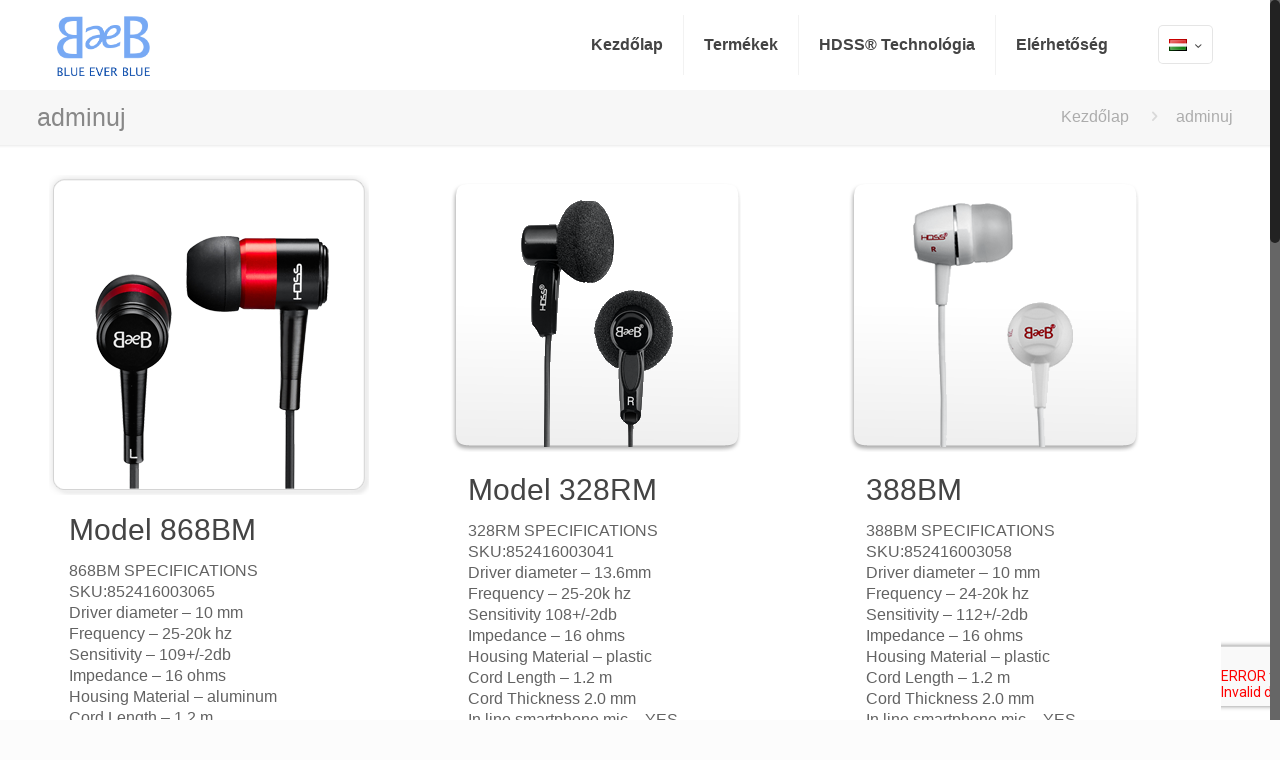

--- FILE ---
content_type: text/css
request_url: https://blueeverblue.hu/wp-content/themes/theme/style.css?ver=15.7
body_size: -192
content:
/*
Theme Name: theme
Author:  
Description:
Theme URI: 
Author URI: 
License:
License URI: -
Version: 1599.7

All css files are placed in /css/ folder
*/

--- FILE ---
content_type: application/javascript; charset=UTF-8
request_url: https://blueeverblue.hu/wp-content/plugins/wp-spamshield/js/jscripts.php
body_size: 332
content:
function wpss_set_ckh(e,t,n,r,i,s){var o=new Date;o.setTime(o.getTime());if(n){n=n*1e3*60*60*24}var u=new Date(o.getTime()+n);document.cookie=e+'='+escape(t)+(n?';expires='+u.toGMTString():'')+(r?';path='+r:'')+(i?';domain='+i:'')+(s?';secure':'')}function wpss_init_ckh(){wpss_set_ckh('7fd291d142727690e1e9945b16d5cd21','63e89be06950d3dd103a368c1d06ead2','','/');wpss_set_ckh('SJECT16','CKON16','','/');}wpss_init_ckh();jQuery(document).ready(function($){var h="form[method='post']";$(h).submit(function(){$('<input>').attr('type','hidden').attr('name','f9a062bad76811040969cbd8f9125aa5').attr('value','1a050983468341e6e7143160d39c824d').appendTo(h);return true;})});
// Generated in: 0.000121 seconds
